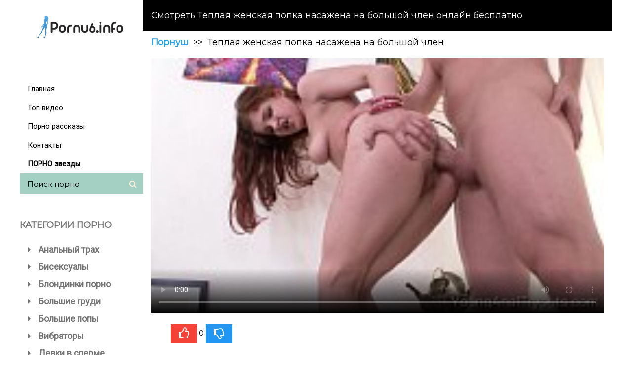

--- FILE ---
content_type: text/html; charset=windows-1251
request_url: http://pornu6.info/video/620
body_size: 6797
content:

<!DOCTYPE html>
<html>
<head>
<title>Теплая женская попка насажена на большой член - смотреть порно видео онлайн бесплатно</title>
<meta charset="windows-1251">
<meta name="keywords" content="Теплая, женская, попка, насажена, на, большой, член" />
<meta name="description" content="Смотрите на нашем сайте Теплая женская попка насажена на большой член - порно видео онлайн совершенно бесплатно без смс и регистрации." />
<meta name="viewport" content="width=device-width, initial-scale=1">
<link rel="stylesheet" href="/template2/css/w3.css">
<link rel="stylesheet" href="/template2/css/custom.css">
<link rel="stylesheet" href="https://fonts.googleapis.com/css?family=Roboto">
<link rel="stylesheet" href="https://fonts.googleapis.com/css?family=Montserrat">
<link rel="stylesheet" href="https://cdnjs.cloudflare.com/ajax/libs/font-awesome/4.7.0/css/font-awesome.min.css">
<script type="text/javascript" src="/types/videohub/template/scripts.js"></script>
<style>
.w3-sidenav a {font-family: "Roboto", sans-serif}
body,h1,h2,h3,h4,h5,h6,.w3-wide {font-family: "Montserrat", sans-serif;}
ul.pagination li {display: inline;}

ul.pagination li {
    color: black;
    float: left;
    padding: 8px 16px;
    text-decoration: none;
}
ul.pagination li a {
    color: none;
    float: left;
    padding: 0 !important;
    text-decoration: none;
}

ul.pagination li.active {
    background-color: black;
    color: white;
}

ul.pagination li:hover:not(.active) {background-color: #ddd;}
span.active a{
  background-color: black !important;
}
video {
  width: 100%    !important;
  height: auto   !important;
}
#kt_player {
  width: 100% !important;
  height: auto !important; 
}
ul.breadcrumb {
  margin-bottom: 8px;
  margin-top: 0;
    padding: 10px 16px;
    list-style: none;
    background-color: ;
    font-size: 17px;
}
ul.breadcrumb li {display: inline;}
ul.breadcrumb li+li:before {
    padding: 4px;
    color: black;
    content: ">>\00a0";
}
ul.breadcrumb li a {
    color: #1DA1F2;
    font-weight: 700;
    text-decoration: none;
}
ul.breadcrumb li a:hover {
    color: #1DA1F2;
    text-decoration: underline;
}
.active i {
  color: red;
}
.w3-padding-32 a.active  {
  border-right: 4px solid red !important; 
}
#active {
  
  color: red;
}
* {box-sizing: border-box;}
form#search {
  position: relative;
  width: 100%;
  margin: 0 auto;
  background: #A3D0C3;
}
form#search input, button {
  border: none;
  outline: none;
  background: transparent;
}
form#search input {
  width: 100%;
  height: 42px;
  padding-left: 15px;
}
form#search button {
  height: 42px;
  width: 42px;
  position: absolute;
  top: 0;
  right: 0;
  cursor: pointer;
}
form#search button:before {
  content: "\f002";
  font-family: FontAwesome;
  font-size: 16px;
  color: #F9F0DA;
}
textarea {
  width: 100% !important;
}
</style>
</head>
<body class="w3-content" style="max-width:1200px">

<!-- Sidenav/menu -->
<nav class="w3-sidenav w3-white w3-collapse w3-top" style="z-index:3;width:250px" id="mySidenav">
<div class="w3-container w3-padding-16">
<i onclick="w3_close()" class="fa fa-remove w3-hide-large w3-closebtn w3-hover-text-red"></i>
<h3 class="w3-wide"><!--noindex--><a rel="nofollow" href="/" class="w3-hover-none"><img src="/template2/img/logo.png" class="w3-image"></a><!--/noindex--></h3>
</div>
<!-- AddThis Button BEGIN -->
<div class="addthis_toolbox addthis_default_style addthis_32x32_style">
<a class="addthis_button_vk"></a>
<a class="addthis_button_twitter"></a>
<a class="addthis_button_facebook"></a>
<a class="addthis_button_google_plusone_share"></a>
<a class="addthis_button_compact"></a><a class="addthis_counter addthis_bubble_style"></a>
</div>
<!-- AddThis Button END -->
<!--noindex--><a rel="nofollow" href="/" class="w3-padding" >Главная</a><!--/noindex--> 
<!--noindex--><a rel="nofollow" href="/top" class="w3-padding" >Топ видео</a><!--/noindex-->
 <a href="/articles" class="w3-padding" >Порно рассказы</a>
<!--noindex--><a rel="nofollow" href="/feedback"  class="w3-padding" >Контакты</a><!--/noindex-->
<a rel="nofollow" href="/stars"  class="w3-padding" style="font-weight: 700;" >ПОРНО звезды</a>
<form method="post" action="/search" id="search">
  <input type="text" placeholder="Искать здесь..." onblur="if(this.value == '') this.value = 'Поиск порно';" onfocus="if (this.value == 'Поиск порно') {this.value = '';}" value="Поиск порно" name="search_query">
  <button type="submit"></button>
</form>
<div class="w3-padding-32 w3-large w3-text-grey" style="font-weight:bold">
<p>КАТЕГОРИИ ПОРНО</p>
<a href="/Analnyj_trah" ><i class="fa fa-caret-right w3-margin-right"></i>Анальный трах</a><a href="/Biseksualy" ><i class="fa fa-caret-right w3-margin-right"></i>Бисексуалы</a><a href="/Blondinki_porno" ><i class="fa fa-caret-right w3-margin-right"></i>Блондинки порно</a><a href="/Bolshie_grudi" ><i class="fa fa-caret-right w3-margin-right"></i>Большие груди</a><a href="/Bolshie_popy" ><i class="fa fa-caret-right w3-margin-right"></i>Большие попы</a><a href="/Vibratory" ><i class="fa fa-caret-right w3-margin-right"></i>Вибраторы</a><a href="/Devki_v_sperme" ><i class="fa fa-caret-right w3-margin-right"></i>Девки в сперме</a><a href="/Domashnee_porno" ><i class="fa fa-caret-right w3-margin-right"></i>Домашнее порно</a><a href="/Dominirovanie" ><i class="fa fa-caret-right w3-margin-right"></i>Доминирование</a><a href="/Zreloe_porno" ><i class="fa fa-caret-right w3-margin-right"></i>Зрелое порно</a><a href="/Negry_porno" ><i class="fa fa-caret-right w3-margin-right"></i>Негры порно</a><a href="/Oralnoe_porno" ><i class="fa fa-caret-right w3-margin-right"></i>Оральное порно</a><a href="/Ot_pervogo_lica" ><i class="fa fa-caret-right w3-margin-right"></i>От первого лица</a><a href="/Ofisnoe_porno" ><i class="fa fa-caret-right w3-margin-right"></i>Офисное порно</a><a href="/Porno_aktrisy" ><i class="fa fa-caret-right w3-margin-right"></i>Порно актрисы</a><a href="/Porno_v_chulkah" ><i class="fa fa-caret-right w3-margin-right"></i>Порно в чулках</a><a href="/Porno_pisi" ><i class="fa fa-caret-right w3-margin-right"></i>Порно писи</a><a href="/Porno_s_aziatkami" ><i class="fa fa-caret-right w3-margin-right"></i>Порно с азиатками</a><a href="/Porno_tolpoj" ><i class="fa fa-caret-right w3-margin-right"></i>Порно толпой</a><a href="/Pyanye_porno" ><i class="fa fa-caret-right w3-margin-right"></i>Пьяные порно</a><a href="/Seks_s_bryunetkami" ><i class="fa fa-caret-right w3-margin-right"></i>Секс с брюнетками</a><a href="/Seks_s_latinkoj" ><i class="fa fa-caret-right w3-margin-right"></i>Секс с латинкой</a><a href="/Tolstye_porno" ><i class="fa fa-caret-right w3-margin-right"></i>Толстые порно</a><a href="/Chuzhie_zheny" ><i class="fa fa-caret-right w3-margin-right"></i>Чужие жены</a>
</div>


</nav>
<!-- Top menu on small screens -->
<header class="w3-container w3-top w3-hide-large w3-black w3-xlarge w3-padding-8">
<span class="w3-left w3-wide"><!--noindex--><a rel="nofollow" href="/"><img src="/template2/img/logo2.png" class="w3-image"></a><!--/noindex--></span>
<!--noindex--><a rel="nofollow" href="javascript:void(0)" class="w3-right w3-opennav" onclick="w3_open()"><i class="fa fa-bars"></i></a><!--/noindex-->
</header>

<!-- Overlay effect when opening sidenav on small screens -->
<div class="w3-overlay w3-hide-large" onclick="w3_close()" style="cursor:pointer" title="close side menu" id="myOverlay"></div>

<!-- !PAGE CONTENT! -->
<div class="w3-main" style="margin-left:250px">

<!-- Push down content on small screens -->
<div class="w3-hide-large" style="margin-top:83px"></div>


<header class="w3-bar w3-black w3-padding-8 w3-padding-left">
	<h1 class="w3-bar-item w3-large">Смотреть Теплая женская попка насажена на большой член онлайн бесплатно</h1>
</header>

<ul class="breadcrumb w3-large">
  <li><a href="/">Порнуш</a></li>
  <li>Теплая женская попка насажена на большой член</li>
 </ul>
<!-- Ролики -->
<div class="w3-row">

  <div class="w3-row w3-container" style="margin: 0 auto !important;">

    <link href="https://vjs.zencdn.net/7.0.3/video-js.css" rel="stylesheet">
<!-- If you'd like to support IE8 (for Video.js versions prior to v7) -->
<script src="https://vjs.zencdn.net/ie8/ie8-version/videojs-ie8.min.js"></script>

<!-- id="player" СѓРєР°Р·Р°РЅРѕ РґР»СЏ РїРѕРґРіСЂСѓР·РєРё Р±Р»РѕРєРѕРІ С‚РёР·РµСЂРЅРµС‚Р° -->
<div id="player">
<video class="video-js embed-responsive-item" controls preload="auto" width="700" height="400"
poster="/types/videohub/images/340566.jpg" data-setup="{}">
<source src="/save-video/340566.mp4" type='video/mp4'>
    <p class="vjs-no-js">
      To view this video please enable JavaScript, and consider upgrading to a web browser that
      <!-- <a href="http://videojs.com/html5-video-support/" target="_blank">supports HTML5 video</a> -->
  </p>
</video>
</div>

<script src="https://vjs.zencdn.net/7.0.3/video.js"></script>

<!-- <script type="text/javascript" src="//qxyam.com/x5po0pf9xq2ti1u/pykpm0/vuqypk/p0o/912vli291ui1/pm0ui16cmn3yd31aaf9dbf22457b9bd7df89a25a5a73"></script> -->
<!-- <script type="text/javascript" src="//qxyam.com/vl9po0/xf9t2qui1ykpp0m/vqukpy0op921lvi/9211iu/m0p/iu1a69eb0ba96d7d345f891162e60d888b0f6"></script> -->
   
  </div>
  <div class="w3-row-padding">
  <!-- <div class="w3-col exp"> <br>
  <span><a href="/load-video/620" class="w3-btn w3-black w3-hover-blue"  role="button" target="_blank" style="width: 100px; margin-right: 500px; font-weight: bold;">Скачать</a></span>
  <span>
      <button onclick="video_like('340566','dislike')"><i class="material-icons">thumb_down</i></button>
      <span class="percent" id="percent">0</span>
      <button onclick="video_like('340566','like')"><i class="material-icons">thumb_up</i></button>
  </span> <br>
    <span class="w3-text-green w3-large w3-left w3-margin-0 w3-padding-0">Описание: </span><p class="w3-left-align w3-margin-0 w3-padding-0" style="display: inline;"> Раздев незнакомку на кастинге, молодой человек стал осматривать ее задницу. Довольно быстро теплая женская попка была насажена на торчащий мужской половой орган. Вперед пышку ждал яркий оргазм. </p>
    <p class="w3-left-align w3-margin-0 w3-padding-0">
    <span class="w3-large w3-margin-0 w3-padding-0">Дата добавления:</span> 28 марта 2017 в 16:40
    </p>
    <p class="w3-left-align w3-margin-0 w3-padding-0">
    <span class="w3-large w3-margin-0 w3-padding-0">Просмотров:</span> 403
    </p>
    <p class="w3-left-align w3-margin-0 w3-padding-0">
    <span class="w3-large w3-margin-0 w3-padding-0">Категории: </span> <a href="/Analnyj_trah" title="Анальный трах" style="margin-right: 12px;">Анальный трах</a><a href="/Devki_v_sperme" title="Девки в сперме" style="margin-right: 12px;">Девки в сперме</a><a href="/Oralnoe_porno" title="Оральное порно" style="margin-right: 12px;">Оральное порно</a>
    </p>
  </div>  -->
  <div class="w3-container w3-margin">
    
    <button onclick="video_like('340566','like')" class="w3-btn w3-red  w3-margin-left"><i class="fa fa-thumbs-o-up w3-xlarge"></i></button>
    <span class="percent" id="percent">0</span>
    <button onclick="video_like('340566','dislike')" class="w3-btn w3-blue "><i class="fa fa-thumbs-o-down w3-xlarge"></i></button>
  </div>
  <div class="w3-center">
    <h3>Информация о видео</h3>
  </div>
  <div class="w3-container">
    <div>
      <span class="w3-small w3-tag">Описание:</span> Раздев незнакомку на кастинге, молодой человек стал осматривать ее задницу. Довольно быстро теплая женская попка была насажена на торчащий мужской половой орган. Вперед пышку ждал яркий оргазм. 
    </div>
    <div>
      <span class="w3-small w3-tag">Дата добавления:</span> 28 марта 2017 в 16:40
    </div>
    <div>
      <span class="w3-small w3-tag">Просмотры:</span> 403
    </div>
    <div>
      <span class="w3-small w3-tag">Категории:</span> <a href="/Analnyj_trah" title="Анальный трах" style="margin-right: 12px;">Анальный трах</a><a href="/Devki_v_sperme" title="Девки в сперме" style="margin-right: 12px;">Девки в сперме</a><a href="/Oralnoe_porno" title="Оральное порно" style="margin-right: 12px;">Оральное порно</a>
    </div>
  </div>
</div>

<div class="w3-row w3-center w3-margin-bottom">
<h2>Скачать порно видео бесплатно</h2>
<a href="/load-video/620" class="w3-btn w3-black w3-hover-blue"  role="button" target="_blank">Скачать</a>
</div>
<div class="w3-center">
    <h3>Похожие видео</h3>
  </div>
<div class="w3-row-padding">
 <div class="w3-col l3 m4 s6 w3-margin-bottom">
<div class="w3-container" s>
<div class="w3-display-container">
<a href="/video/404" style="text-decoration: none;">
<div style="height: 120px;">
	<img src="/video-images/333799.jpg" alt="Грудастая мадам с загорелой кожей классно дрочит пенис" id="pic_333799" onmouseover="startThumbSlide('333799', 'https://img-l3.xvideos.com/videos/thumbs/00/2c/20/002c202798d9584ce54e54d844944353/002c202798d9584ce54e54d844944353.');" onmouseout="stopThumbSlide();" class="w3-image" style="max-height: 100%;">
</div>
<span class="w3-tag w3-display-topleft"><span class="fa fa-eye"></span> 1967</span>
</div>
<p class="thumb w3-left-align w3-margin-0">Грудастая мадам с загорелой кожей классно дрочит пенис</p>
</a>
</div>
</div> <div class="w3-col l3 m4 s6 w3-margin-bottom">
<div class="w3-container" s>
<div class="w3-display-container">
<a href="/video/59" style="text-decoration: none;">
<div style="height: 120px;">
	<img src="/video-images/332842.jpg" alt="Веселая молодая леди классно позирует перед случкой" id="pic_332842" onmouseover="startThumbSlide('332842', 'https://img-l3.xvideos.com/videos/thumbs/b2/32/bd/b232bd62762b10dbb7f31bd58c9c41a1/b232bd62762b10dbb7f31bd58c9c41a1.');" onmouseout="stopThumbSlide();" class="w3-image" style="max-height: 100%;">
</div>
<span class="w3-tag w3-display-topleft"><span class="fa fa-eye"></span> 1641</span>
</div>
<p class="thumb w3-left-align w3-margin-0">Веселая молодая леди классно позирует перед случкой</p>
</a>
</div>
</div> <div class="w3-col l3 m4 s6 w3-margin-bottom">
<div class="w3-container" s>
<div class="w3-display-container">
<a href="/video/504" style="text-decoration: none;">
<div style="height: 120px;">
	<img src="/video-images/337429.jpg" alt="Сексапильная дама с шикарным телом, резво трахается" id="pic_337429" onmouseover="startThumbSlide('337429', 'https://img-l3.xvideos.com/videos/thumbs/ae/f7/1d/aef71d540d5cb397ace294ee0e6c1bb4/aef71d540d5cb397ace294ee0e6c1bb4.');" onmouseout="stopThumbSlide();" class="w3-image" style="max-height: 100%;">
</div>
<span class="w3-tag w3-display-topleft"><span class="fa fa-eye"></span> 792</span>
</div>
<p class="thumb w3-left-align w3-margin-0">Сексапильная дама с шикарным телом, резво трахается</p>
</a>
</div>
</div> <div class="w3-col l3 m4 s6 w3-margin-bottom">
<div class="w3-container" s>
<div class="w3-display-container">
<a href="/video/686" style="text-decoration: none;">
<div style="height: 120px;">
	<img src="/video-images/337530.jpg" alt="Худенькая красотка с мокрой щелкой, стонет на члене" id="pic_337530" onmouseover="startThumbSlide('337530', 'https://img-l3.xvideos.com/videos/thumbs/08/19/95/081995809d096f372c6ae0207251599d/081995809d096f372c6ae0207251599d.');" onmouseout="stopThumbSlide();" class="w3-image" style="max-height: 100%;">
</div>
<span class="w3-tag w3-display-topleft"><span class="fa fa-eye"></span> 1034</span>
</div>
<p class="thumb w3-left-align w3-margin-0">Худенькая красотка с мокрой щелкой, стонет на члене</p>
</a>
</div>
</div> <div class="w3-col l3 m4 s6 w3-margin-bottom">
<div class="w3-container" s>
<div class="w3-display-container">
<a href="/video/1006" style="text-decoration: none;">
<div style="height: 120px;">
	<img src="/video-images/334696.jpg" alt="Смазливая Лолита получила крепкий хрен в сырую письку" id="pic_334696" onmouseover="startThumbSlide('334696', 'https://img-l3.xvideos.com/videos/thumbs/e9/aa/3c/e9aa3cdc11483318beacadce89c11846/e9aa3cdc11483318beacadce89c11846.');" onmouseout="stopThumbSlide();" class="w3-image" style="max-height: 100%;">
</div>
<span class="w3-tag w3-display-topleft"><span class="fa fa-eye"></span> 997</span>
</div>
<p class="thumb w3-left-align w3-margin-0">Смазливая Лолита получила крепкий хрен в сырую письку</p>
</a>
</div>
</div> <div class="w3-col l3 m4 s6 w3-margin-bottom">
<div class="w3-container" s>
<div class="w3-display-container">
<a href="/video/3656" style="text-decoration: none;">
<div style="height: 120px;">
	<img src="/video-images/368489.jpg" alt="Девушка с бритым лобком профессионально сосет" id="pic_368489" onmouseover="startThumbSlide('368489', 'https://img-l3.xvideos.com/videos/thumbs/33/2b/85/332b85ac1ada99fdd0600809a833b441/332b85ac1ada99fdd0600809a833b441.');" onmouseout="stopThumbSlide();" class="w3-image" style="max-height: 100%;">
</div>
<span class="w3-tag w3-display-topleft"><span class="fa fa-eye"></span> 999</span>
</div>
<p class="thumb w3-left-align w3-margin-0">Девушка с бритым лобком профессионально сосет</p>
</a>
</div>
</div> <div class="w3-col l3 m4 s6 w3-margin-bottom">
<div class="w3-container" s>
<div class="w3-display-container">
<a href="/video/638" style="text-decoration: none;">
<div style="height: 120px;">
	<img src="/video-images/337531.jpg" alt="Уложил шикарную даму на кровать и трахнул во все дырки" id="pic_337531" onmouseover="startThumbSlide('337531', 'https://img-l3.xvideos.com/videos/thumbs/77/e7/02/77e702b3f52029d305444188a8dc010e/77e702b3f52029d305444188a8dc010e.');" onmouseout="stopThumbSlide();" class="w3-image" style="max-height: 100%;">
</div>
<span class="w3-tag w3-display-topleft"><span class="fa fa-eye"></span> 1307</span>
</div>
<p class="thumb w3-left-align w3-margin-0">Уложил шикарную даму на кровать и трахнул во все дырки</p>
</a>
</div>
</div> <div class="w3-col l3 m4 s6 w3-margin-bottom">
<div class="w3-container" s>
<div class="w3-display-container">
<a href="/video/1410" style="text-decoration: none;">
<div style="height: 120px;">
	<img src="/video-images/361012.jpg" alt="Молодая миниатюрная девушка отдалась лысому пареньку" id="pic_361012" onmouseover="startThumbSlide('361012', 'https://img-l3.xvideos.com/videos/thumbs/d5/b5/d6/d5b5d62ce4596dcbb7810d62ab739004/d5b5d62ce4596dcbb7810d62ab739004.');" onmouseout="stopThumbSlide();" class="w3-image" style="max-height: 100%;">
</div>
<span class="w3-tag w3-display-topleft"><span class="fa fa-eye"></span> 953</span>
</div>
<p class="thumb w3-left-align w3-margin-0">Молодая миниатюрная девушка отдалась лысому пареньку</p>
</a>
</div>
</div>          
</div>
<div class="w3-container">
<div class="w3-center w3-padding-8">
    <h4><span class="w3-xlarge w3-bottombar w3-border-blue w3-padding-16 w3-left-align">Комментарии</span></h4>
  </div>



  

  <form class="w3-container w3-padding-24 w3-left-align" action="/?page=comments/submit" method="post">
  <!-- <span class="w3-large">Оставить комментарий:</span> -->
    <div class="w3-group w3-left-align">
      <label>Имя:</label>
      <input class="w3-input w3-border w3-hover-border-black" style="width:100%;" type="text" name="name" onblur="if(this.value==''){this.value='Вася';}" onfocus="if(this.value=='Вася'){this.value='';}" required>
    </div>
    <div class="w3-group w3-left-align">
      <label>Сообщение:</label>
      <textarea class="w3-input w3-border w3-hover-border-black" style="width:100%;" name="message" rows="10" required></textarea>
    </div>
    <button type="submit" name="submit" class="w3-btn w3-btn w3-padding-12 w3-blue w3-hover-black">Отправить</button>
    <input type="hidden" name="video_id" value="340566" />
  </form>
  </div>




 </div>


<!-- bottom text -->
<div class="w3-container w3-text-grey w3-margin-top">
  <br>
</div>
<!-- Footer -->
<footer class="w3-padding-32 w3-light-grey w3-small w3-center" id="footer">
<div class="w3-row-padding">
<!-- <div class="w3-col s8">
<h4>Контакты</h4>
<p>Есть вопросы? Задавай.</p>
<form action="/?page=page_comments/submit" method="post">
<p><input class="w3-input w3-border" name="name" class="user-name" value="Гость" required></p>
<input type="hidden" name="page" value="contact" />

<p><input class="w3-input w3-border" type="text" placeholder="сообщение" name="text" required></p>
<button type="submit" name="ok" class="w3-btn-block w3-padding w3-black">Отправить</button>
</form>
</div> -->

<div class="w3-col s12">
<h4>О нас</h4>
<span class="w3-margin-right"><!--noindex--><a rel="nofollow" href="/info">О нас</a><!--/noindex--></span>
<span class="w3-margin-right"><!--noindex--><a rel="nofollow" href="/parents">Родителям</a><!--/noindex--></span>
<!-- <p><a href="/glossary">Глоссарий</a></p> -->
<span class="w3-margin-right"><!--noindex--><a rel="nofollow" href="/faq">FAQ</a><!--/noindex--></span>
<span class="w3-margin-right"><!--noindex--><a rel="nofollow" href="/rules">Правила сайта</a><!--/noindex--></span>
<span class="w3-margin-right"><!--noindex--><a rel="nofollow" href="/glossary">Основные термины</a><!--/noindex--></span>
<span class="w3-margin-right"><!--noindex--><a rel="nofollow" href="/feedback">Контакты</a><!--/noindex--></span>

</div>
</div>
</footer>

<div class="w3-black w3-center w3-padding-24"><span>© Pornu6.info - смотреть горячее порно онлайн.</span>
<span><!--LiveInternet counter--><script>
new Image().src = "//counter.yadro.ru/hit?r"+
escape(document.referrer)+((typeof(screen)=="undefined")?"":
";s"+screen.width+"*"+screen.height+"*"+(screen.colorDepth?
screen.colorDepth:screen.pixelDepth))+";u"+escape(document.URL)+
";h"+escape(document.title.substring(0,150))+
";"+Math.random();</script><!--/LiveInternet--></span>
<script type="text/javascript">var addthis_config = {"data_track_addressbar":false};</script>
<script type="text/javascript" src="//s7.addthis.com/js/300/addthis_widget.js#pubid=ra-5307e04c246231c5"></script>
</div>

<!-- End page content -->
</div>


<script>
// Script to open and close sidenav
function w3_open() {
document.getElementById("mySidenav").style.display = "block";
document.getElementById("myOverlay").style.display = "block";
}

function w3_close() {
document.getElementById("mySidenav").style.display = "none";
document.getElementById("myOverlay").style.display = "none";
}
</script>

</body>
</html>
